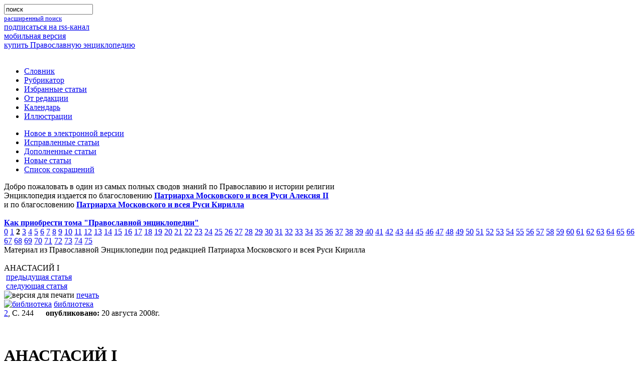

--- FILE ---
content_type: text/html; charset=utf-8
request_url: https://www.pravenc.ru/text/114864.html
body_size: 5906
content:

<!DOCTYPE html PUBLIC "-//W3C//DTD XHTML 1.0 Transitional//EN" "http://www.w3.org/TR/xhtml1/DTD/xhtml1-transitional.dtd">
<html xmlns="http://www.w3.org/1999/xhtml">
<head>
  <title>АНАСТАСИЙ I</title>
  <meta name='yandex-verification' content='59059b16b0c4ed51' />
  <meta http-equiv="Content-Type" content="text/html; charset=utf-8" />
  <meta http-equiv="Content-Language" content="ru" />
  <meta name="keywords" content="АНАСТАСИЙ I" />
  <meta name="description" content="АНАСТАСИЙ I.  (†  401), папа Римский (с 399), св. (пам. зап. 19 дек.)" />
  <link rel="shortcut icon" href="/images/favicon.ico" type="image/x-icon" />
  <link rel="alternate" type="application/rss+xml" title="Православная Энциклопедия" href="http://www.pravenc.ru/encyclopedia.rss" />
  <link rel="search"    type="application/opensearchdescription+xml" title="Православная Энциклопедия" href="/opensearch.xml" />
        <!--[if IE]><![if !IE]><![endif]-->
        <link href="/css/stylesheet.css" type="text/css" rel="stylesheet" media="screen" />
        <link href="/css/printstylesheet.css" type="text/css" rel="stylesheet" media="print" />
        <!--[if IE]><![endif]><![endif]-->

        <!--// if ie6 //-->
        <!--[if IE 6]>
        <link href="/css/stylesheet.css" type="text/css" rel="stylesheet" media="screen" />
        <![endif]-->

        <!--// if ie7 //-->
        <!--[if IE 7.0]>
        <link href="/css/stylesheetie7.css" type="text/css" rel="stylesheet" media="screen" />
        <![endif]-->
        <!--// if ie5 //-->

        <!--[if IE 5]>
        <link href="/css/stylesheetie5.css" type="text/css" rel="stylesheet" media="screen" />
        <![endif]-->

        <!--// if ie8 //-->
        <!--[if IE 8]>
        <link href="/css/stylesheet.css" type="text/css" rel="stylesheet" media="screen" />
        <link href="/css/printstylesheet.css" type="text/css" rel="stylesheet" media="print" />
        <![endif]-->
        <!--// if ie9 //-->
        <!--[if IE 9]>
        <link href="/css/stylesheet.css" type="text/css" rel="stylesheet" media="screen" />
        <link href="/css/printstylesheet.css" type="text/css" rel="stylesheet" media="print" />
        <![endif]-->

        <link href="/css/highslide.css" type="text/css" rel="stylesheet"  />
        <link href="/css/enc.css" type="text/css" rel="stylesheet"  />
   <script src="/js/encycloped.js" type="text/javascript"></script>
   <meta name="apple-itunes-app" content="app-id=561361341" />
   
  </head>
<body  itemscope itemtype="http://schema.org/WebPage">


<div class="supercontainer">
 <div class="container">
 <div class="container">
 <div class="container">
 <div class="container">
 <div class="container">
 <div class="container">
 <div class="container">
   <div class="incontainer">
  
 
<div class="logo" style="float:left;"><a href="/"><img width="440" height="80" src="/images/_.gif" alt='' /></a></div>

<div class="search"><div class="search"><div class="search"><div class="search">
 <form name="search" method="get" action="/search/" accept-charset="utf-8">
  <input type="hidden" name="ie" value="utf-8" />
  <input type="hidden" name="oe" value="utf-8" />
  <div class="search_form">
   <input type="search" name="text" maxlength="200" value="поиск" onfocus="focusSearchInp(this)" onblur="blurSearchInp(this)" />
   <div class="search_form"></div>
  </div>
 </form>
 <small><a href="/search/advanced.html" class="pot">расширенный поиск</a></small>
</div></div></div></div>

<div id='nav-first'>
 <div class="nav-to-rss"><a href="/encyclopedia.rss">подписаться на rss-канал</a></div>
 <div class="nav-to-mobile"><a href="http://m.pravenc.ru">мобильная версия</a></div>
 <div class="nav-to-shop"><a href="/shop/">купить Православную энциклопедию</a></div>
</div>
<br clear="all" />
 
<!--// main menu //-->
<div class="main_menu nav">
<ul>
	<li><a href="/list.html">Словник</a></li>
	<li><a href="/rubrics/index.html">Рубрикатор</a></li>
	<li><a href="/selected.html">Избранные статьи</a></li>
	<li><a href="/text/73090.html">От редакции</a></li>
	<li><a href="/calendar/index.html">Календарь</a></li>
	<li><a href="/illustrations/index.html">Иллюстрации</a></li>
</ul>
<ul>

        <li><a href="/new.html">Новое в электронной версии</a></li>
	<li><a href="/changed.html">Исправленные статьи</a></li>
	<li><a href="/updated.html">Дополненные статьи</a></li>
	<li><a href="/vol/dop.html">Новые статьи</a></li>
	<li><a href="/abbreviations/">Список сокращений</a></li>

</ul>

</div>
<!--// main menu end //-->


<div class="intro">
 Добро пожаловать в один из самых полных сводов знаний по Православию и истории религии
<br />Энциклопедия издается по благословению <b><a href="//pravenc.ru/text/64696.html">Патриарха Московского и всея Руси Алексия II</a></b><br />
и по благословению <b><a href="//pravenc.ru/text/1840307.html">Патриарха Московского и всея Руси Кирилла</a></b><br /><br />
<a href="//pravenc.ru/text/190611.html"><b>Как приобрести тома "Православной энциклопедии"</b></a><br />



 <div id="vols-pagination">
<span><a href="/vol/dop.html">0</a></span>
<span><a href="/vol/i.html">1</a></span>
<span><b>2</b></span>
<span><a href="/vol/iii.html">3</a></span>
<span><a href="/vol/iv.html">4</a></span>
<span><a href="/vol/v.html">5</a></span>
<span><a href="/vol/vi.html">6</a></span>
<span><a href="/vol/vii.html">7</a></span>
<span><a href="/vol/viii.html">8</a></span>
<span><a href="/vol/ix.html">9</a></span>
<span><a href="/vol/x.html">10</a></span>
<span><a href="/vol/xi.html">11</a></span>
<span><a href="/vol/xii.html">12</a></span>
<span><a href="/vol/xiii.html">13</a></span>
<span><a href="/vol/xiv.html">14</a></span>
<span><a href="/vol/xv.html">15</a></span>
<span><a href="/vol/xvi.html">16</a></span>
<span><a href="/vol/xvii.html">17</a></span>
<span><a href="/vol/xviii.html">18</a></span>
<span><a href="/vol/xix.html">19</a></span>
<span><a href="/vol/xx.html">20</a></span>
<span><a href="/vol/XXI.html">21</a></span>
<span><a href="/vol/xxii.html">22</a></span>
<span><a href="/vol/xxiii.html">23</a></span>
<span><a href="/vol/xxiv.html">24</a></span>
<span><a href="/vol/xxv.html">25</a></span>
<span><a href="/vol/xxvi.html">26</a></span>
<span><a href="/vol/xxvii.html">27</a></span>
<span><a href="/vol/xxviii.html">28</a></span>
<span><a href="/vol/xxix.html">29</a></span>
<span><a href="/vol/xxx.html">30</a></span>
<span><a href="/vol/xxxi.html">31</a></span>
<span><a href="/vol/xxxii.html">32</a></span>
<span><a href="/vol/xxxiii.html">33</a></span>
<span><a href="/vol/XXXIV.html">34</a></span>
<span><a href="/vol/xxxv.html">35</a></span>
<span><a href="/vol/xxxvi.html">36</a></span>
<span><a href="/vol/xxxvii.html">37</a></span>
<span><a href="/vol/XXXVIII.html">38</a></span>
<span><a href="/vol/xxxix.html">39</a></span>
<span><a href="/vol/xl.html">40</a></span>
<span><a href="/vol/xli.html">41</a></span>
<span><a href="/vol/xlii.html">42</a></span>
<span><a href="/vol/xliii.html">43</a></span>
<span><a href="/vol/xliv.html">44</a></span>
<span><a href="/vol/XLV.html">45</a></span>
<span><a href="/vol/xlvi.html">46</a></span>
<span><a href="/vol/xlvii.html">47</a></span>
<span><a href="/vol/XLVIII.html">48</a></span>
<span><a href="/vol/XLIX.html">49</a></span>
<span><a href="/vol/L.html">50</a></span>
<span><a href="/vol/LI.html">51</a></span>
<span><a href="/vol/LII.html">52</a></span>
<span><a href="/vol/LIII.html">53</a></span>
<span><a href="/vol/liv.html">54</a></span>
<span><a href="/vol/lv.html">55</a></span>
<span><a href="/vol/LVI.html">56</a></span>
<span><a href="/vol/LVII.html">57</a></span>
<span><a href="/vol/lviii.html">58</a></span>
<span><a href="/vol/LIX.html">59</a></span>
<span><a href="/vol/lx.html">60</a></span>
<span><a href="/vol/lxi.html">61</a></span>
<span><a href="/vol/LXII.html">62</a></span>
<span><a href="/vol/lxiii.html">63</a></span>
<span><a href="/vol/lxiv.html">64</a></span>
<span><a href="/vol/lxv.html">65</a></span>
<span><a href="/vol/lxvi.html">66</a></span>
<span><a href="/vol/lxvii.html">67</a></span>
<span><a href="/vol/lxviii.html">68</a></span>
<span><a href="/vol/lxix.html">69</a></span>
<span><a href="/vol/lxx.html">70</a></span>
<span><a href="/vol/lxxi.html">71</a></span>
<span><a href="/vol/lxxii.html">72</a></span>
<span><a href="/vol/lxxiii.html">73</a></span>
<span><a href="/vol/lxxiv.html">74</a></span>
<span><a href="/vol/lxxv.html">75</a></span>
</div>
</div>

<div class="print_intro">Материал из Православной Энциклопедии под редакцией Патриарха Московского и всея Руси Кирилла</div>

<br clear="all" />

<div itemscope itemtype="http://webmaster.yandex.ru/vocabularies/enc-article.xml">

<div class="box">
<div class="box">
<div class="box">
<div class="box">
<div class="box">
<div class="box">
<div class="box">
<div class="box">
<div class="box">
<div class="box">
	<span class="ModuleWindowHeader"><span class="article_title">АНАСТАСИЙ I</span></span>
	<span class="content">
		
		<div class="article_dashboard_space"><nobr>
<div class="button"><img src="/images/icon_backward.gif" width="11" height="9" border="0" alt="" /> <a href="/text/114862.html" rel="prev">предыдущая статья</a></div>
<div class="button"><img src="/images/icon_forward.gif" width="11" height="9" border="0" alt="" /> <a href="/text/114866.html" rel="next">следующая статья</a></div>
<div class="button"><img src="/images/icon_print.gif" width="13" height="10" border="0" alt="версия для печати" /> <a href="http://www.pravenc.ru/text/print/114864.html">печать</a></div>
<div class="button"><a href="http://188.254.92.189/wlib/wlib/html/_modules/search/_additional/find.php?iddb=150&ID=CNC/PRAVENC/114864" target="_blank"><img src="/images/bib_icon_h10.gif" width="9" height="10" border="0" alt="библиотека" /></a>
<a href="http://188.254.92.189/wlib/wlib/html/_modules/search/_additional/find.php?iddb=150&ID=CNC/PRAVENC/114864" target="_blank">библиотека</a></div>
<div class="info"><span style="margin-right:20px;">
<a href="/vol/ii.html">2</a>, С. 244
</span>
<img src="/images/icon_clock.gif" width="10" height="8" border="0" alt="" /><b>опубликовано:</b> 20 августа 2008г.</div>
	</nobr>
<div style="clear: both; height:0px;"></div>	
		</div>
        <br clear="all" />
<br clear="all" />

<div class="article_text" >
<h1 class="article_title" itemprop="title">АНАСТАСИЙ I</h1>
<div itemprop="content"><p>
 [лат. Anastasius] († 19.12.401), св. (пам. зап. 19 дек.), папа Римский (с 27 нояб. 399). Римлянин, преемник св. <a href="/text/Сириция.html"style="font-style:italic;">Сириция</a>. При нем состоялось примирение Церквей Рима и Антиохии после 17-летнего раскола. Боролся с учением <a href="/text/Ориген.html"style="font-style:italic;">Оригена</a> и его распространением на Западе в переводах <a href="/text/Руфин Аквилейский.html"style="font-style:italic;">Руфина Аквилейского</a>, а также с <a href="/text/Донатизм.html"style="font-style:italic;">донатизмом</a>. Его деятельность была высоко оценена блж. <a href="/text/Августин.html"style="font-style:italic;">Августином</a>, а также блж. <a href="/text/Иероним Стридонский.html"style="font-style:italic;">Иеронимом Стридонским</a> и св. <a href="/text/Павлином Милостивым.html"style="font-style:italic;">Павлином Милостивым</a>. Согласно <a href="/text/Liber Pontificalis.html"style="font-style:italic;">Liber Pontificalis</a>, А. предписал священникам стоять со склоненной головой во время чтения Евангелия. Из сочинений А. сохранились неск. писем, направленных против учения Оригена (к Патриарху <a href="/text/Феофилу Александрийскому.html"style="font-style:italic;">Феофилу Александрийскому</a>, епископам <a href="/text/Симплициану Медиоланскому.html"style="font-style:italic;">Симплициану Медиоланскому</a> и Иоанну Иерусалимскому) и донатистов (обращение к Карфагенскому Собору 401 о принятии в число духовенства детей донатистов и покаявшихся бывш. донатистских священников). Декреталии, приписываемые А. Псевдо-Исидором (см. <a href="/text/Лжеисидоровы декреталии.html"style="font-style:italic;">Лжеисидоровы декреталии</a>) и монахом <a href="/text/Грацианом.html"style="font-style:italic;">Грацианом</a>, являются фальшивыми.
</p>
<div class="reference">
Ист.: LP. Vol. 1. Col. 218-219; <span style="font-style:italic;">Jaff</span><span style="font-style:italic;">é</span>. RPR. Vol. 2, N 273-284; PL. Vol. 20. Col. 65-76; <span style="font-style:italic;">Задворный</span> <span style="font-style:italic;">В</span>. История римских пап. М., 1995. Т. 1. С. 194-198.
     <table class="onepixdot"><tbody><tr><td></td></tr></tbody></table>
    </div>
<div class="reference">
Лит.: <span style="font-style:italic;">Duchesne</span> <span style="font-style:italic;">L</span>. Histoire ancienne de l'Église. P., 1910. T. 3. Р. 38-68; <span style="font-style:italic;">Gaudemet</span> <span style="font-style:italic;">J</span>. L'Église dans l'Empire romain. P., 1958.
     <table class="onepixdot"><tbody><tr><td></td></tr></tbody></table>
    </div>
<div class="author">         <span style="font-style:italic;font-weight:bold;">Е. В. Казбекова</span><span style="font-style:italic;font-weight:bold;">      </span></div></div>
</div>

<div class="see_also_kw">
 <div class="header">Рубрики:</div>
 <span><a href="/rubrics/122074.html">Римско-католическая Церковь</a></span>
 <meta itemprop="category" content="Римско-католическая Церковь" />
 <span><a href="/rubrics/122368.html">Католические святые</a></span>
 <meta itemprop="category" content="Католические святые" />
 <span><a href="/rubrics/130127.html">Римско-католическая Церковь. Папы</a></span>
 <meta itemprop="category" content="Римско-католическая Церковь. Папы" />
</div>
<div class="see_also_kw">
 <div class="header">Ключевые слова:</div>
 <span><a href="/search/keywords.html?kw=522241">Святые Римско-католической Церкви</a></span>
 <span><a href="/search/keywords.html?kw=527422">Папы Римские</a></span>
 <span><a href="/search/keywords.html?kw=584121">Христианство на территории разных стран. Италия</a></span>
 <span><a href="/search/keywords.html?kw=685484">Анастасий I († 401), папа Римский (с 399), святой (пам. зап. 19 дек.)</a></span>
 <div class="header">См.также:</div>
 <div class="article_in_list"><a href="/text/153075.html">БОНИФАЦИЙ I</a> († 4.09.422), папа Римский, св. (пам. зап. 4 сент.)</div>
 <div class="article_in_list"><a href="/text/153081.html">БОНИФАЦИЙ IV</a> папа Римский (25 авг. 608 - 8 мая 615), св. (пам. зап. 25 мая)</div>
 <div class="article_in_list"><a href="/text/63148.html">АГАПИТ I</a> (†  536), папа Римский (535-536), свт. (пам. 17 апр., зап. 22 апр.)</div>
 <div class="article_in_list"><a href="/text/63240.html">АГАФОН</a> (кон. VI в. – 681), папа Римский (678-681), свт. (пам. 20 февр., зап. 10 янв.)</div>
 <div class="article_in_list"><a href="/text/63528.html">АДЕОДАТ I</a> папа Римский (615-618), св. (пам. зап. 8 нояб.)</div>
 <div class="article_in_list"><a href="/text/63596.html">АДРИАН III</a> (Агапит; † 885), папа Римский (884-885), св. (пам. зап. 8 июля)</div>
 <div class="article_in_list"><a href="/text/64300.html">АЛЕКСАНДР I</a>  (Александрион I Римский; † 115 или 118), еп. Рима (105 или 108 – 115 или 118), сщмч. (пам. 16 марта, зап. 3 мая)</div>
 <div class="article_in_list"><a href="/text/114682.html">АНАКЛЕТ I</a> (Аненклет), папа Римский,  св. (пам. 7 июня; католич. пам. как мученика 26 апр. и 13 июля) </div>
</div>

<script type="text/javascript" src="/js/highslide/highslide.js"></script>
<script type="text/javascript" src="/js/highslide_cover.js"></script>


		<table class="onepixdot"><tbody><tr><td></td></tr></tbody></table>
	</span>
</div>
</div>
</div>
</div>
</div>
</div>
</div>
</div>
</div>
</div>

</div>

   </div>
<!--// container end //-->
 </div>
 </div>
 </div>
 </div>
 </div>
 </div>
 </div>
<!--// supercontainer end //-->
</div>
<br clear="all" />


<div class="footer">
<a href="https://fapmc.gov.ru/rospechat.html">Электронная версия разработана при финансовой поддержке Федерального агентства по печати и массовым коммуникациям</a>
<br /> 
&copy; 1998 - 2023 Церковно-научный центр «Православная Энциклопедия».
</div>
<script>
  (function(i,s,o,g,r,a,m){i['GoogleAnalyticsObject']=r;i[r]=i[r]||function(){
  (i[r].q=i[r].q||[]).push(arguments)},i[r].l=1*new Date();a=s.createElement(o),
  m=s.getElementsByTagName(o)[0];a.async=1;a.src=g;m.parentNode.insertBefore(a,m)
  })(window,document,'script','//www.google-analytics.com/analytics.js','ga');

  ga('create', 'UA-261055-6', 'auto');
  ga('send', 'pageview');

</script>
<div class="footer_counter"><!--begin of Top100 code --><script id="top100Counter" type="text/javascript" src="https://counter.rambler.ru/top100.jcn?1256149"></script><noscript><img src="https://counter.rambler.ru/top100.cnt?1256149" alt="" width="1" height="1" border="0"></noscript><a href="//top100.rambler.ru/home?id=1256149"><img src="https://top100-images.rambler.ru/top100/banner-88x31-rambler-green2.gif" alt="Rambler's Top100" width="88" height="31" border="0" /></a><!--end of Top100 code --></div>
<!-- Yandex.Metrika counter -->
<script type="text/javascript">
    (function (d, w, c) {
        (w[c] = w[c] || []).push(function() {
            try {
                w.yaCounter810953 = new Ya.Metrika({
                    id:810953,
                    clickmap:true,
                    trackLinks:true,
                    accurateTrackBounce:true,
                    webvisor:true,
                    trackHash:true
                });
            } catch(e) { }
        });

        var n = d.getElementsByTagName("script")[0],
            s = d.createElement("script"),
            f = function () { n.parentNode.insertBefore(s, n); };
        s.type = "text/javascript";
        s.async = true;
        s.src = "//mc.yandex.ru/metrika/watch.js";

        if (w.opera == "[object Opera]") {
            d.addEventListener("DOMContentLoaded", f, false);
        } else { f(); }
    })(document, window, "yandex_metrika_callbacks");
</script>
<noscript><div><img src="//mc.yandex.ru/watch/810953" style="position:absolute; left:-9999px;" alt="" /></div></noscript>
<!-- /Yandex.Metrika counter -->
<br clear="all" />
</body>
</html>

